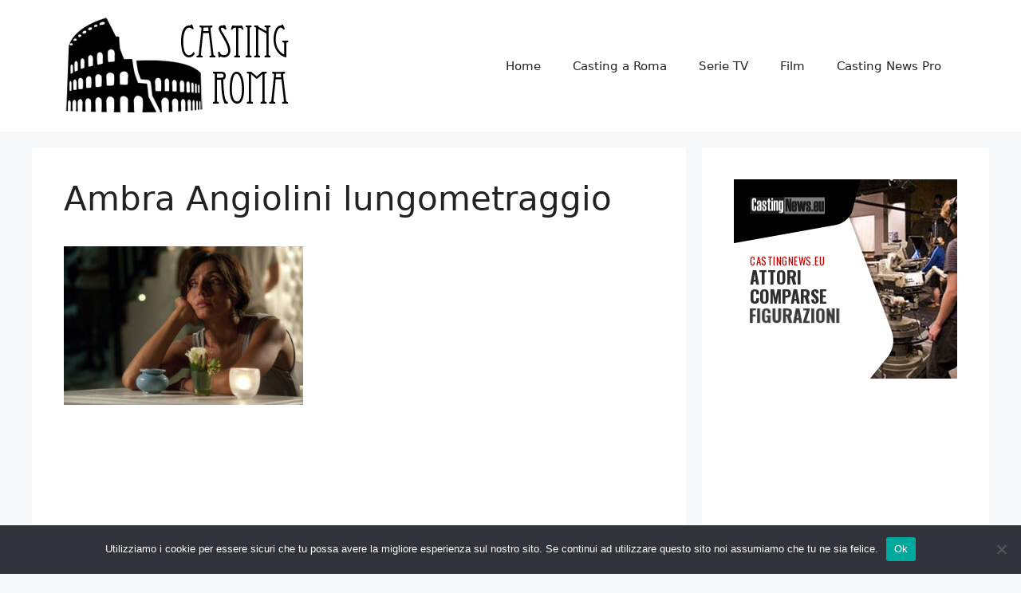

--- FILE ---
content_type: text/html
request_url: https://www.castingnews.eu/adv/300x250new/index.html
body_size: 15019
content:
<!DOCTYPE html>
<html><head data-gwd-animation-mode="proMode"><meta name="GCD" content="YTk3ODQ3ZWZhN2I4NzZmMzBkNTEwYjJlc114438ac775b389d57770aee7d6b33b"/>
  <meta charset="utf-8">
  <meta name="generator" content="Google Web Designer 1.4.2.0915">
  <meta name="template" content="Banner 2.2.4">
  <meta name="environment" content="gwd-doubleclick">
  <meta name="viewport" content="width=device-width, initial-scale=1.0">
  <style type="text/css" id="gwd-lightbox-style">.gwd-lightbox{overflow:hidden}</style><style data-exports-type="gwd-pagedeck" data-gwd-node="true" type="text/css">.gwd-pagedeck{position:relative}.gwd-pagedeck>.gwd-page.transparent{opacity:0}.gwd-pagedeck>.gwd-page{position:absolute;top:0;left:0;-webkit-transition-property:-webkit-transform,opacity;-moz-transition-property:transform,opacity;transition-property:transform,opacity}.gwd-pagedeck>.gwd-page.linear{transition-timing-function:linear}.gwd-pagedeck>.gwd-page.ease-in{transition-timing-function:ease-in}.gwd-pagedeck>.gwd-page.ease-out{transition-timing-function:ease-out}.gwd-pagedeck>.gwd-page.ease{transition-timing-function:ease}.gwd-pagedeck>.gwd-page.ease-in-out{transition-timing-function:ease-in-out}</style><style data-exports-type="gwd-doubleclick" data-gwd-node="true" type="text/css">div[is=gwd-page].fs,div[is=gwd-page].fs>div.gwd-page-content{width:100%;height:100%;border:none}</style><style data-exports-type="gwd-image" data-gwd-node="true" type="text/css">img[is=gwd-image].scaled-proportionally{background-repeat:no-repeat;background-position:center}</style><style data-exports-type="gwd-taparea" data-gwd-node="true" type="text/css">gwd-taparea{display:block;cursor:pointer;background-color:rgba(0,0,0,0);-webkit-user-select:none;-moz-user-select:none;-ms-user-select:none;user-select:none}</style><style data-exports-type="gwd-page" data-gwd-node="true" type="text/css">.gwd-inactive{visibility:hidden}</style>
  <style type="text/css">html,body{width:100%;height:100%;margin:0px}.gwd-page-container{position:relative;width:100%;height:100%}.gwd-page-content{-webkit-transform:matrix3d(1, 0, 0, 0, 0, 1, 0, 0, 0, 0, 1, 0, 0, 0, 0, 1);-moz-transform:matrix3d(1, 0, 0, 0, 0, 1, 0, 0, 0, 0, 1, 0, 0, 0, 0, 1);transform:matrix3d(1, 0, 0, 0, 0, 1, 0, 0, 0, 0, 1, 0, 0, 0, 0, 1);-webkit-perspective:1400px;-moz-perspective:1400px;perspective:1400px;-webkit-transform-style:preserve-3d;-moz-transform-style:preserve-3d;transform-style:preserve-3d;position:absolute;background-color:transparent}.gwd-page-wrapper{position:absolute;-webkit-transform:translateZ(0);-moz-transform:translateZ(0);transform:translateZ(0);background-color:#fff}.gwd-page-size{width:300px;height:600px}.gwd-div-1yrw{height:250px;background-image:none;background-color:#2569c2}.gwd-img-1osx{position:absolute;width:300px;height:177px;left:0px;top:-184px}.gwd-div-11r7{position:absolute;font-family:Oswald;font-size:39px;height:50px;width:300px;left:0px;top:-41px}.gwd-div-1kht{text-align:center;color:#333;font-size:25px;background-color:transparent}.gwd-div-129b{position:absolute;width:219px;height:25px;left:41px;top:-21px}.gwd-div-1hkn{text-align:center;font-family:'Open Sans';font-size:13px;color:#999;background-color:transparent}.gwd-div-145s{position:absolute;width:43px;height:25px;left:161px;top:73px;opacity:0}.gwd-div-1map{text-align:right;color:#2569c2;font-family:Oswald;font-size:15px;background-color:transparent}.gwd-div-6zs0{position:absolute;width:99px;font-family:Oswald;font-size:35px;color:#e73e3e;height:50px;left:195px;top:79px;opacity:0}.gwd-div-1917{text-align:center;background-color:transparent}.gwd-img-15ee{position:absolute;width:188px;height:84px;-webkit-transform-origin:0px 84px 0px;-moz-transform-origin:0px 84px 0px;transform-origin:0px 84px 0px;-webkit-transform-style:preserve-3d;-moz-transform-style:preserve-3d;transform-style:preserve-3d;left:-174px;top:65px;-webkit-transform:matrix3d(.82903757, -0.5591929, 0, 0, .5591929, .82903757, 0, 0, 0, 0, 1, 0, 0, 0, 0, 1);-moz-transform:matrix3d(.82903757, -0.5591929, 0, 0, .5591929, .82903757, 0, 0, 0, 0, 1, 0, 0, 0, 0, 1);transform:matrix3d(.82903757, -0.5591929, 0, 0, .5591929, .82903757, 0, 0, 0, 0, 1, 0, 0, 0, 0, 1)}.gwd-img-1y9k{position:absolute;width:180px;height:32px;left:-80px;top:197px;opacity:0}.gwd-taparea-1u6c{position:absolute;width:300px;left:0px;top:0px;height:250px}#page1.gwd-play-animation .gwd-gen-qk54gwdanimation{-webkit-animation:gwd-gen-qk54gwdanimation_gwd-keyframes 6.8s linear 0s infinite normal forwards;-moz-animation:gwd-gen-qk54gwdanimation_gwd-keyframes 6.8s linear 0s infinite normal forwards;animation:gwd-gen-qk54gwdanimation_gwd-keyframes 6.8s linear 0s infinite normal forwards}@-webkit-keyframes gwd-gen-cy8fgwdanimation_gwd-keyframes{0%{left:41px;top:-21px;-webkit-animation-timing-function:linear}55.88%{left:41px;top:-21px;-webkit-animation-timing-function:ease}66.18%{left:41px;top:4px;-webkit-animation-timing-function:linear}100%{left:41px;top:4px;-webkit-animation-timing-function:linear}}@-moz-keyframes gwd-gen-cy8fgwdanimation_gwd-keyframes{0%{left:41px;top:-21px;-moz-animation-timing-function:linear}55.88%{left:41px;top:-21px;-moz-animation-timing-function:ease}66.18%{left:41px;top:4px;-moz-animation-timing-function:linear}100%{left:41px;top:4px;-moz-animation-timing-function:linear}}@keyframes gwd-gen-cy8fgwdanimation_gwd-keyframes{0%{left:41px;top:-21px;animation-timing-function:linear}55.88%{left:41px;top:-21px;animation-timing-function:ease}66.18%{left:41px;top:4px;animation-timing-function:linear}100%{left:41px;top:4px;animation-timing-function:linear}}#page1.gwd-play-animation .gwd-gen-cy8fgwdanimation{-webkit-animation:gwd-gen-cy8fgwdanimation_gwd-keyframes 6.8s linear 0s infinite normal forwards;-moz-animation:gwd-gen-cy8fgwdanimation_gwd-keyframes 6.8s linear 0s infinite normal forwards;animation:gwd-gen-cy8fgwdanimation_gwd-keyframes 6.8s linear 0s infinite normal forwards}#page1.gwd-play-animation .gwd-gen-1vn2gwdanimation{-webkit-animation:gwd-gen-1vn2gwdanimation_gwd-keyframes 6.8s linear 0s infinite normal forwards;-moz-animation:gwd-gen-1vn2gwdanimation_gwd-keyframes 6.8s linear 0s infinite normal forwards;animation:gwd-gen-1vn2gwdanimation_gwd-keyframes 6.8s linear 0s infinite normal forwards}#page1.gwd-play-animation .gwd-gen-c7abgwdanimation{-webkit-animation:gwd-gen-c7abgwdanimation_gwd-keyframes 6.8s linear 0s infinite normal forwards;-moz-animation:gwd-gen-c7abgwdanimation_gwd-keyframes 6.8s linear 0s infinite normal forwards;animation:gwd-gen-c7abgwdanimation_gwd-keyframes 6.8s linear 0s infinite normal forwards}#page1.gwd-play-animation .gwd-gen-1qccgwdanimation{-webkit-animation:gwd-gen-1qccgwdanimation_gwd-keyframes 6.8s linear 0s infinite normal forwards;-moz-animation:gwd-gen-1qccgwdanimation_gwd-keyframes 6.8s linear 0s infinite normal forwards;animation:gwd-gen-1qccgwdanimation_gwd-keyframes 6.8s linear 0s infinite normal forwards}#page1.gwd-play-animation .gwd-gen-bsl3gwdanimation{-webkit-animation:gwd-gen-bsl3gwdanimation_gwd-keyframes 6.8s linear 0s infinite normal forwards;-moz-animation:gwd-gen-bsl3gwdanimation_gwd-keyframes 6.8s linear 0s infinite normal forwards;animation:gwd-gen-bsl3gwdanimation_gwd-keyframes 6.8s linear 0s infinite normal forwards}#page1.gwd-play-animation .gwd-gen-x8kegwdanimation{-webkit-animation:gwd-gen-x8kegwdanimation_gwd-keyframes 6.8s linear 0s infinite normal forwards;-moz-animation:gwd-gen-x8kegwdanimation_gwd-keyframes 6.8s linear 0s infinite normal forwards;animation:gwd-gen-x8kegwdanimation_gwd-keyframes 6.8s linear 0s infinite normal forwards}.gwd-div-1qkk{height:250px}@-webkit-keyframes gwd-gen-qk54gwdanimation_gwd-keyframes{0%{left:0px;top:-184px;-webkit-animation-timing-function:ease}13.24%{left:0px;top:0px;-webkit-animation-timing-function:linear}100%{left:0px;top:0px;-webkit-animation-timing-function:linear}}@-moz-keyframes gwd-gen-qk54gwdanimation_gwd-keyframes{0%{left:0px;top:-184px;-moz-animation-timing-function:ease}13.24%{left:0px;top:0px;-moz-animation-timing-function:linear}100%{left:0px;top:0px;-moz-animation-timing-function:linear}}@keyframes gwd-gen-qk54gwdanimation_gwd-keyframes{0%{left:0px;top:-184px;animation-timing-function:ease}13.24%{left:0px;top:0px;animation-timing-function:linear}100%{left:0px;top:0px;animation-timing-function:linear}}@-webkit-keyframes gwd-gen-c7abgwdanimation_gwd-keyframes{0%{left:0px;top:-41px;-webkit-animation-timing-function:linear}14.71%{left:0px;top:-41px;-webkit-animation-timing-function:ease}26.47%{left:0px;top:29px;-webkit-animation-timing-function:linear}100%{left:0px;top:29px;-webkit-animation-timing-function:linear}}@-moz-keyframes gwd-gen-c7abgwdanimation_gwd-keyframes{0%{left:0px;top:-41px;-moz-animation-timing-function:linear}14.71%{left:0px;top:-41px;-moz-animation-timing-function:ease}26.47%{left:0px;top:29px;-moz-animation-timing-function:linear}100%{left:0px;top:29px;-moz-animation-timing-function:linear}}@keyframes gwd-gen-c7abgwdanimation_gwd-keyframes{0%{left:0px;top:-41px;animation-timing-function:linear}14.71%{left:0px;top:-41px;animation-timing-function:ease}26.47%{left:0px;top:29px;animation-timing-function:linear}100%{left:0px;top:29px;animation-timing-function:linear}}@-webkit-keyframes gwd-gen-bsl3gwdanimation_gwd-keyframes{0%{left:161px;top:73px;opacity:0;-webkit-animation-timing-function:ease}48.53%{left:161px;top:73px;opacity:0;-webkit-animation-timing-function:ease}55.88%{left:161px;top:72px;opacity:1;-webkit-animation-timing-function:linear}100%{left:161px;top:72px;opacity:1;-webkit-animation-timing-function:linear}}@-moz-keyframes gwd-gen-bsl3gwdanimation_gwd-keyframes{0%{left:161px;top:73px;opacity:0;-moz-animation-timing-function:ease}48.53%{left:161px;top:73px;opacity:0;-moz-animation-timing-function:ease}55.88%{left:161px;top:72px;opacity:1;-moz-animation-timing-function:linear}100%{left:161px;top:72px;opacity:1;-moz-animation-timing-function:linear}}@keyframes gwd-gen-bsl3gwdanimation_gwd-keyframes{0%{left:161px;top:73px;opacity:0;animation-timing-function:ease}48.53%{left:161px;top:73px;opacity:0;animation-timing-function:ease}55.88%{left:161px;top:72px;opacity:1;animation-timing-function:linear}100%{left:161px;top:72px;opacity:1;animation-timing-function:linear}}@-webkit-keyframes gwd-gen-x8kegwdanimation_gwd-keyframes{0%{left:-174px;top:65px;-webkit-transform:matrix3d(.82903757, -0.5591929, 0, 0, .5591929, .82903757, 0, 0, 0, 0, 1, 0, 0, 0, 0, 1);-webkit-animation-timing-function:ease}26.47%{left:-174px;top:65px;-webkit-transform:matrix3d(.82903757, -0.5591929, 0, 0, .5591929, .82903757, 0, 0, 0, 0, 1, 0, 0, 0, 0, 1);-webkit-animation-timing-function:ease}48.53%{left:56px;top:85px;-webkit-transform:matrix3d(1, 0, 0, 0, 0, 1, 0, 0, 0, 0, 1, 0, 0, 0, 0, 1);-webkit-animation-timing-function:linear}100%{left:56px;top:85px;-webkit-transform:matrix3d(1, 0, 0, 0, 0, 1, 0, 0, 0, 0, 1, 0, 0, 0, 0, 1);-webkit-animation-timing-function:linear}}@-moz-keyframes gwd-gen-x8kegwdanimation_gwd-keyframes{0%{left:-174px;top:65px;-moz-transform:matrix3d(.82903757, -0.5591929, 0, 0, .5591929, .82903757, 0, 0, 0, 0, 1, 0, 0, 0, 0, 1);-moz-animation-timing-function:ease}26.47%{left:-174px;top:65px;-moz-transform:matrix3d(.82903757, -0.5591929, 0, 0, .5591929, .82903757, 0, 0, 0, 0, 1, 0, 0, 0, 0, 1);-moz-animation-timing-function:ease}48.53%{left:56px;top:85px;-moz-transform:matrix3d(1, 0, 0, 0, 0, 1, 0, 0, 0, 0, 1, 0, 0, 0, 0, 1);-moz-animation-timing-function:linear}100%{left:56px;top:85px;-moz-transform:matrix3d(1, 0, 0, 0, 0, 1, 0, 0, 0, 0, 1, 0, 0, 0, 0, 1);-moz-animation-timing-function:linear}}@keyframes gwd-gen-x8kegwdanimation_gwd-keyframes{0%{left:-174px;top:65px;transform:matrix3d(.82903757, -0.5591929, 0, 0, .5591929, .82903757, 0, 0, 0, 0, 1, 0, 0, 0, 0, 1);animation-timing-function:ease}26.47%{left:-174px;top:65px;transform:matrix3d(.82903757, -0.5591929, 0, 0, .5591929, .82903757, 0, 0, 0, 0, 1, 0, 0, 0, 0, 1);animation-timing-function:ease}48.53%{left:56px;top:85px;transform:matrix3d(1, 0, 0, 0, 0, 1, 0, 0, 0, 0, 1, 0, 0, 0, 0, 1);animation-timing-function:linear}100%{left:56px;top:85px;transform:matrix3d(1, 0, 0, 0, 0, 1, 0, 0, 0, 0, 1, 0, 0, 0, 0, 1);animation-timing-function:linear}}@-webkit-keyframes gwd-gen-1qccgwdanimation_gwd-keyframes{0%{left:-80px;top:197px;opacity:0;-webkit-animation-timing-function:ease}55.88%{left:-80px;top:197px;opacity:0;-webkit-animation-timing-function:ease}66.18%{left:59px;top:197px;opacity:1;-webkit-animation-timing-function:linear}100%{left:59px;top:197px;opacity:1;-webkit-animation-timing-function:linear}}@-moz-keyframes gwd-gen-1qccgwdanimation_gwd-keyframes{0%{left:-80px;top:197px;opacity:0;-moz-animation-timing-function:ease}55.88%{left:-80px;top:197px;opacity:0;-moz-animation-timing-function:ease}66.18%{left:59px;top:197px;opacity:1;-moz-animation-timing-function:linear}100%{left:59px;top:197px;opacity:1;-moz-animation-timing-function:linear}}@keyframes gwd-gen-1qccgwdanimation_gwd-keyframes{0%{left:-80px;top:197px;opacity:0;animation-timing-function:ease}55.88%{left:-80px;top:197px;opacity:0;animation-timing-function:ease}66.18%{left:59px;top:197px;opacity:1;animation-timing-function:linear}100%{left:59px;top:197px;opacity:1;animation-timing-function:linear}}.gwd-div-7cq5{position:absolute;left:100px;top:-7px;font-family:'Times New Roman';text-align:left;color:#000}.gwd-div-w1w9{position:absolute;left:204px;top:-7px;font-family:'Times New Roman';text-align:left;color:#000}.gwd-div-1iov{position:absolute;left:186px;top:-7px;font-family:'Times New Roman';text-align:left;color:#000}.gwd-div-hn82{position:absolute;left:150px;top:-7px;font-family:'Times New Roman';text-align:left;color:#000}.gwd-div-1mtl{position:absolute;left:495px;top:208px;font-family:'Times New Roman';text-align:left;color:#000}.gwd-div-1pgs{position:absolute;left:244px;top:112px;font-family:'Times New Roman';text-align:left;color:#000}@-webkit-keyframes gwd-gen-1vn2gwdanimation_gwd-keyframes{0%{left:195px;top:79px;opacity:0;-webkit-animation-timing-function:ease}48.53%{left:195px;top:79px;opacity:0;-webkit-animation-timing-function:ease}55.88%{left:195px;top:79px;opacity:1;-webkit-animation-timing-function:linear}100%{left:195px;top:79px;opacity:1;-webkit-animation-timing-function:linear}}@-moz-keyframes gwd-gen-1vn2gwdanimation_gwd-keyframes{0%{left:195px;top:79px;opacity:0;-moz-animation-timing-function:ease}48.53%{left:195px;top:79px;opacity:0;-moz-animation-timing-function:ease}55.88%{left:195px;top:79px;opacity:1;-moz-animation-timing-function:linear}100%{left:195px;top:79px;opacity:1;-moz-animation-timing-function:linear}}@keyframes gwd-gen-1vn2gwdanimation_gwd-keyframes{0%{left:195px;top:79px;opacity:0;animation-timing-function:ease}48.53%{left:195px;top:79px;opacity:0;animation-timing-function:ease}55.88%{left:195px;top:79px;opacity:1;animation-timing-function:linear}100%{left:195px;top:79px;opacity:1;animation-timing-function:linear}}</style>
  
  
  
  
  
  <link href="https://fonts.googleapis.com/css?family=Oswald|Open+Sans|Roboto+Condensed" rel="stylesheet" type="text/css">
  <script data-source="googbase_min.js" data-version="3" data-exports-type="googbase" type="text/javascript">+function(){(window.goog=window.goog||{}).inherits=function(a,d){function b(){}b.prototype=d.prototype;a.b=d.prototype;a.prototype=new b;a.prototype.constructor=a;a.a=function(a,b,f){for(var e=Array(arguments.length-2),c=2;c<arguments.length;c++)e[c-2]=arguments[c];return d.prototype[b].apply(a,e)}};}()
</script>
  <script data-source="gwd_webcomponents_min.js" data-version="4" data-exports-type="gwd_webcomponents" type="text/javascript">/**
 * @license
 * Copyright (c) 2014 The Polymer Project Authors. All rights reserved.
 * This code may only be used under the BSD style license found at http://polymer.github.io/LICENSE.txt
 * The complete set of authors may be found at http://polymer.github.io/AUTHORS.txt
 * The complete set of contributors may be found at http://polymer.github.io/CONTRIBUTORS.txt
 * Code distributed by Google as part of the polymer project is also
 * subject to an additional IP rights grant found at http://polymer.github.io/PATENTS.txt
 */
// @version 0.7.12
"undefined"==typeof WeakMap&&!function(){var e=Object.defineProperty,t=Date.now()%1e9,n=function(){this.name="__st"+(1e9*Math.random()>>>0)+(t++ +"__")};n.prototype={set:function(t,n){var o=t[this.name];return o&&o[0]===t?o[1]=n:e(t,this.name,{value:[t,n],writable:!0}),this},get:function(e){var t;return(t=e[this.name])&&t[0]===e?t[1]:void 0},"delete":function(e){var t=e[this.name];return t&&t[0]===e?(t[0]=t[1]=void 0,!0):!1},has:function(e){var t=e[this.name];return t?t[0]===e:!1}},window.WeakMap=n}(),function(e){function t(e){_.push(e),b||(b=!0,w(o))}function n(e){return window.ShadowDOMPolyfill&&window.ShadowDOMPolyfill.wrapIfNeeded(e)||e}function o(){b=!1;var e=_;_=[],e.sort(function(e,t){return e.uid_-t.uid_});var t=!1;e.forEach(function(e){var n=e.takeRecords();r(e),n.length&&(e.callback_(n,e),t=!0)}),t&&o()}function r(e){e.nodes_.forEach(function(t){var n=h.get(t);n&&n.forEach(function(t){t.observer===e&&t.removeTransientObservers()})})}function i(e,t){for(var n=e;n;n=n.parentNode){var o=h.get(n);if(o)for(var r=0;r<o.length;r++){var i=o[r],a=i.options;if(n===e||a.subtree){var d=t(a);d&&i.enqueue(d)}}}}function a(e){this.callback_=e,this.nodes_=[],this.records_=[],this.uid_=++E}function d(e,t){this.type=e,this.target=t,this.addedNodes=[],this.removedNodes=[],this.previousSibling=null,this.nextSibling=null,this.attributeName=null,this.attributeNamespace=null,this.oldValue=null}function s(e){var t=new d(e.type,e.target);return t.addedNodes=e.addedNodes.slice(),t.removedNodes=e.removedNodes.slice(),t.previousSibling=e.previousSibling,t.nextSibling=e.nextSibling,t.attributeName=e.attributeName,t.attributeNamespace=e.attributeNamespace,t.oldValue=e.oldValue,t}function u(e,t){return y=new d(e,t)}function c(e){return N?N:(N=s(y),N.oldValue=e,N)}function f(){y=N=void 0}function l(e){return e===N||e===y}function p(e,t){return e===t?e:N&&l(e)?N:null}function m(e,t,n){this.observer=e,this.target=t,this.options=n,this.transientObservedNodes=[]}var w,h=new WeakMap;if(/Trident|Edge/.test(navigator.userAgent))w=setTimeout;else if(window.setImmediate)w=window.setImmediate;else{var v=[],g=String(Math.random());window.addEventListener("message",function(e){if(e.data===g){var t=v;v=[],t.forEach(function(e){e()})}}),w=function(e){v.push(e),window.postMessage(g,"*")}}var b=!1,_=[],E=0;a.prototype={observe:function(e,t){if(e=n(e),!t.childList&&!t.attributes&&!t.characterData||t.attributeOldValue&&!t.attributes||t.attributeFilter&&t.attributeFilter.length&&!t.attributes||t.characterDataOldValue&&!t.characterData)throw new SyntaxError;var o=h.get(e);o||h.set(e,o=[]);for(var r,i=0;i<o.length;i++)if(o[i].observer===this){r=o[i],r.removeListeners(),r.options=t;break}r||(r=new m(this,e,t),o.push(r),this.nodes_.push(e)),r.addListeners()},disconnect:function(){this.nodes_.forEach(function(e){for(var t=h.get(e),n=0;n<t.length;n++){var o=t[n];if(o.observer===this){o.removeListeners(),t.splice(n,1);break}}},this),this.records_=[]},takeRecords:function(){var e=this.records_;return this.records_=[],e}};var y,N;m.prototype={enqueue:function(e){var n=this.observer.records_,o=n.length;if(n.length>0){var r=n[o-1],i=p(r,e);if(i)return void(n[o-1]=i)}else t(this.observer);n[o]=e},addListeners:function(){this.addListeners_(this.target)},addListeners_:function(e){var t=this.options;t.attributes&&e.addEventListener("DOMAttrModified",this,!0),t.characterData&&e.addEventListener("DOMCharacterDataModified",this,!0),t.childList&&e.addEventListener("DOMNodeInserted",this,!0),(t.childList||t.subtree)&&e.addEventListener("DOMNodeRemoved",this,!0)},removeListeners:function(){this.removeListeners_(this.target)},removeListeners_:function(e){var t=this.options;t.attributes&&e.removeEventListener("DOMAttrModified",this,!0),t.characterData&&e.removeEventListener("DOMCharacterDataModified",this,!0),t.childList&&e.removeEventListener("DOMNodeInserted",this,!0),(t.childList||t.subtree)&&e.removeEventListener("DOMNodeRemoved",this,!0)},addTransientObserver:function(e){if(e!==this.target){this.addListeners_(e),this.transientObservedNodes.push(e);var t=h.get(e);t||h.set(e,t=[]),t.push(this)}},removeTransientObservers:function(){var e=this.transientObservedNodes;this.transientObservedNodes=[],e.forEach(function(e){this.removeListeners_(e);for(var t=h.get(e),n=0;n<t.length;n++)if(t[n]===this){t.splice(n,1);break}},this)},handleEvent:function(e){switch(e.stopImmediatePropagation(),e.type){case"DOMAttrModified":var t=e.attrName,n=e.relatedNode.namespaceURI,o=e.target,r=new u("attributes",o);r.attributeName=t,r.attributeNamespace=n;var a=e.attrChange===MutationEvent.ADDITION?null:e.prevValue;i(o,function(e){return!e.attributes||e.attributeFilter&&e.attributeFilter.length&&-1===e.attributeFilter.indexOf(t)&&-1===e.attributeFilter.indexOf(n)?void 0:e.attributeOldValue?c(a):r});break;case"DOMCharacterDataModified":var o=e.target,r=u("characterData",o),a=e.prevValue;i(o,function(e){return e.characterData?e.characterDataOldValue?c(a):r:void 0});break;case"DOMNodeRemoved":this.addTransientObserver(e.target);case"DOMNodeInserted":var d,s,l=e.target;"DOMNodeInserted"===e.type?(d=[l],s=[]):(d=[],s=[l]);var p=l.previousSibling,m=l.nextSibling,r=u("childList",e.target.parentNode);r.addedNodes=d,r.removedNodes=s,r.previousSibling=p,r.nextSibling=m,i(e.relatedNode,function(e){return e.childList?r:void 0})}f()}},e.JsMutationObserver=a,e.MutationObserver||(e.MutationObserver=a)}(window),window.CustomElements=window.CustomElements||{flags:{}},function(e){var t=e.flags,n=[],o=function(e){n.push(e)},r=function(){n.forEach(function(t){t(e)})};e.addModule=o,e.initializeModules=r,e.hasNative=Boolean(document.registerElement),e.isIE=/Trident/.test(navigator.userAgent),e.useNative=!t.register&&e.hasNative&&!window.ShadowDOMPolyfill&&(!window.HTMLImports||window.HTMLImports.useNative)}(window.CustomElements),window.CustomElements.addModule(function(e){function t(e,t){n(e,function(e){return t(e)?!0:void o(e,t)}),o(e,t)}function n(e,t,o){var r=e.firstElementChild;if(!r)for(r=e.firstChild;r&&r.nodeType!==Node.ELEMENT_NODE;)r=r.nextSibling;for(;r;)t(r,o)!==!0&&n(r,t,o),r=r.nextElementSibling;return null}function o(e,n){for(var o=e.shadowRoot;o;)t(o,n),o=o.olderShadowRoot}function r(e,t){i(e,t,[])}function i(e,t,n){if(e=window.wrap(e),!(n.indexOf(e)>=0)){n.push(e);for(var o,r=e.querySelectorAll("link[rel="+a+"]"),d=0,s=r.length;s>d&&(o=r[d]);d++)o["import"]&&i(o["import"],t,n);t(e)}}var a=window.HTMLImports?window.HTMLImports.IMPORT_LINK_TYPE:"none";e.forDocumentTree=r,e.forSubtree=t}),window.CustomElements.addModule(function(e){function t(e,t){return n(e,t)||o(e,t)}function n(t,n){return e.upgrade(t,n)?!0:void(n&&a(t))}function o(e,t){b(e,function(e){return n(e,t)?!0:void 0})}function r(e){N.push(e),y||(y=!0,setTimeout(i))}function i(){y=!1;for(var e,t=N,n=0,o=t.length;o>n&&(e=t[n]);n++)e();N=[]}function a(e){E?r(function(){d(e)}):d(e)}function d(e){e.__upgraded__&&!e.__attached&&(e.__attached=!0,e.attachedCallback&&e.attachedCallback())}function s(e){u(e),b(e,function(e){u(e)})}function u(e){E?r(function(){c(e)}):c(e)}function c(e){e.__upgraded__&&e.__attached&&(e.__attached=!1,e.detachedCallback&&e.detachedCallback())}function f(e){for(var t=e,n=window.wrap(document);t;){if(t==n)return!0;t=t.parentNode||t.nodeType===Node.DOCUMENT_FRAGMENT_NODE&&t.host}}function l(e){if(e.shadowRoot&&!e.shadowRoot.__watched){g.dom&&console.log("watching shadow-root for: ",e.localName);for(var t=e.shadowRoot;t;)w(t),t=t.olderShadowRoot}}function p(e,n){if(g.dom){var o=n[0];if(o&&"childList"===o.type&&o.addedNodes&&o.addedNodes){for(var r=o.addedNodes[0];r&&r!==document&&!r.host;)r=r.parentNode;var i=r&&(r.URL||r._URL||r.host&&r.host.localName)||"";i=i.split("/?").shift().split("/").pop()}console.group("mutations (%d) [%s]",n.length,i||"")}var a=f(e);n.forEach(function(e){"childList"===e.type&&(M(e.addedNodes,function(e){e.localName&&t(e,a)}),M(e.removedNodes,function(e){e.localName&&s(e)}))}),g.dom&&console.groupEnd()}function m(e){for(e=window.wrap(e),e||(e=window.wrap(document));e.parentNode;)e=e.parentNode;var t=e.__observer;t&&(p(e,t.takeRecords()),i())}function w(e){if(!e.__observer){var t=new MutationObserver(p.bind(this,e));t.observe(e,{childList:!0,subtree:!0}),e.__observer=t}}function h(e){e=window.wrap(e),g.dom&&console.group("upgradeDocument: ",e.baseURI.split("/").pop());var n=e===window.wrap(document);t(e,n),w(e),g.dom&&console.groupEnd()}function v(e){_(e,h)}var g=e.flags,b=e.forSubtree,_=e.forDocumentTree,E=!window.MutationObserver||window.MutationObserver===window.JsMutationObserver;e.hasPolyfillMutations=E;var y=!1,N=[],M=Array.prototype.forEach.call.bind(Array.prototype.forEach),O=Element.prototype.createShadowRoot;O&&(Element.prototype.createShadowRoot=function(){var e=O.call(this);return window.CustomElements.watchShadow(this),e}),e.watchShadow=l,e.upgradeDocumentTree=v,e.upgradeDocument=h,e.upgradeSubtree=o,e.upgradeAll=t,e.attached=a,e.takeRecords=m}),window.CustomElements.addModule(function(e){function t(t,o){if(!t.__upgraded__&&t.nodeType===Node.ELEMENT_NODE){var r=t.getAttribute("is"),i=e.getRegisteredDefinition(t.localName)||e.getRegisteredDefinition(r);if(i&&(r&&i.tag==t.localName||!r&&!i["extends"]))return n(t,i,o)}}function n(t,n,r){return a.upgrade&&console.group("upgrade:",t.localName),n.is&&t.setAttribute("is",n.is),o(t,n),t.__upgraded__=!0,i(t),r&&e.attached(t),e.upgradeSubtree(t,r),a.upgrade&&console.groupEnd(),t}function o(e,t){Object.__proto__?e.__proto__=t.prototype:(r(e,t.prototype,t["native"]),e.__proto__=t.prototype)}function r(e,t,n){for(var o={},r=t;r!==n&&r!==HTMLElement.prototype;){for(var i,a=Object.getOwnPropertyNames(r),d=0;i=a[d];d++)o[i]||(Object.defineProperty(e,i,Object.getOwnPropertyDescriptor(r,i)),o[i]=1);r=Object.getPrototypeOf(r)}}function i(e){e.createdCallback&&e.createdCallback()}var a=e.flags;e.upgrade=t,e.upgradeWithDefinition=n,e.implementPrototype=o}),window.CustomElements.addModule(function(e){function t(t,o){var s=o||{};if(!t)throw new Error("document.registerElement: first argument `name` must not be empty");if(t.indexOf("-")<0)throw new Error("document.registerElement: first argument ('name') must contain a dash ('-'). Argument provided was '"+String(t)+"'.");if(r(t))throw new Error("Failed to execute 'registerElement' on 'Document': Registration failed for type '"+String(t)+"'. The type name is invalid.");if(u(t))throw new Error("DuplicateDefinitionError: a type with name '"+String(t)+"' is already registered");return s.prototype||(s.prototype=Object.create(HTMLElement.prototype)),s.__name=t.toLowerCase(),s.lifecycle=s.lifecycle||{},s.ancestry=i(s["extends"]),a(s),d(s),n(s.prototype),c(s.__name,s),s.ctor=f(s),s.ctor.prototype=s.prototype,s.prototype.constructor=s.ctor,e.ready&&v(document),s.ctor}function n(e){if(!e.setAttribute._polyfilled){var t=e.setAttribute;e.setAttribute=function(e,n){o.call(this,e,n,t)};var n=e.removeAttribute;e.removeAttribute=function(e){o.call(this,e,null,n)},e.setAttribute._polyfilled=!0}}function o(e,t,n){e=e.toLowerCase();var o=this.getAttribute(e);n.apply(this,arguments);var r=this.getAttribute(e);this.attributeChangedCallback&&r!==o&&this.attributeChangedCallback(e,o,r)}function r(e){for(var t=0;t<y.length;t++)if(e===y[t])return!0}function i(e){var t=u(e);return t?i(t["extends"]).concat([t]):[]}function a(e){for(var t,n=e["extends"],o=0;t=e.ancestry[o];o++)n=t.is&&t.tag;e.tag=n||e.__name,n&&(e.is=e.__name)}function d(e){if(!Object.__proto__){var t=HTMLElement.prototype;if(e.is){var n=document.createElement(e.tag);t=Object.getPrototypeOf(n)}for(var o,r=e.prototype,i=!1;r;)r==t&&(i=!0),o=Object.getPrototypeOf(r),o&&(r.__proto__=o),r=o;i||console.warn(e.tag+" prototype not found in prototype chain for "+e.is),e["native"]=t}}function s(e){return b(O(e.tag),e)}function u(e){return e?N[e.toLowerCase()]:void 0}function c(e,t){N[e]=t}function f(e){return function(){return s(e)}}function l(e,t,n){return e===M?p(t,n):D(e,t)}function p(e,t){e&&(e=e.toLowerCase()),t&&(t=t.toLowerCase());var n=u(t||e);if(n){if(e==n.tag&&t==n.is)return new n.ctor;if(!t&&!n.is)return new n.ctor}var o;return t?(o=p(e),o.setAttribute("is",t),o):(o=O(e),e.indexOf("-")>=0&&_(o,HTMLElement),o)}function m(e,t){var n=e[t];e[t]=function(){var e=n.apply(this,arguments);return g(e),e}}var w,h=e.isIE,v=e.upgradeDocumentTree,g=e.upgradeAll,b=e.upgradeWithDefinition,_=e.implementPrototype,E=e.useNative,y=["annotation-xml","color-profile","font-face","font-face-src","font-face-uri","font-face-format","font-face-name","missing-glyph"],N={},M="http://www.w3.org/1999/xhtml",O=document.createElement.bind(document),D=document.createElementNS.bind(document);w=Object.__proto__||E?function(e,t){return e instanceof t}:function(e,t){if(e instanceof t)return!0;for(var n=e;n;){if(n===t.prototype)return!0;n=n.__proto__}return!1},m(Node.prototype,"cloneNode"),m(document,"importNode"),h&&!function(){var e=document.importNode;document.importNode=function(){var t=e.apply(document,arguments);if(t.nodeType==t.DOCUMENT_FRAGMENT_NODE){var n=document.createDocumentFragment();return n.appendChild(t),n}return t}}(),document.registerElement=t,document.createElement=p,document.createElementNS=l,e.registry=N,e["instanceof"]=w,e.reservedTagList=y,e.getRegisteredDefinition=u,document.register=document.registerElement}),function(e){function t(){a(window.wrap(document)),window.CustomElements.ready=!0;var e=window.requestAnimationFrame||function(e){setTimeout(e,16)};e(function(){setTimeout(function(){window.CustomElements.readyTime=Date.now(),window.HTMLImports&&(window.CustomElements.elapsed=window.CustomElements.readyTime-window.HTMLImports.readyTime),document.dispatchEvent(new CustomEvent("WebComponentsReady",{bubbles:!0}))})})}var n=e.useNative,o=e.initializeModules,r=e.isIE;if(n){var i=function(){};e.watchShadow=i,e.upgrade=i,e.upgradeAll=i,e.upgradeDocumentTree=i,e.upgradeSubtree=i,e.takeRecords=i,e["instanceof"]=function(e,t){return e instanceof t}}else o();var a=e.upgradeDocumentTree,d=e.upgradeDocument;if(window.wrap||(window.ShadowDOMPolyfill?(window.wrap=window.ShadowDOMPolyfill.wrapIfNeeded,window.unwrap=window.ShadowDOMPolyfill.unwrapIfNeeded):window.wrap=window.unwrap=function(e){return e}),window.HTMLImports&&(window.HTMLImports.__importsParsingHook=function(e){e["import"]&&d(wrap(e["import"]))}),r&&"function"!=typeof window.CustomEvent&&(window.CustomEvent=function(e,t){t=t||{};var n=document.createEvent("CustomEvent");return n.initCustomEvent(e,Boolean(t.bubbles),Boolean(t.cancelable),t.detail),n.preventDefault=function(){Object.defineProperty(this,"defaultPrevented",{get:function(){return!0}})},n},window.CustomEvent.prototype=window.Event.prototype),"complete"===document.readyState||e.flags.eager)t();else if("interactive"!==document.readyState||window.attachEvent||window.HTMLImports&&!window.HTMLImports.ready){var s=window.HTMLImports&&!window.HTMLImports.ready?"HTMLImportsLoaded":"DOMContentLoaded";window.addEventListener(s,t)}else t()}(window.CustomElements);
"undefined"==typeof window.CustomEvent&&(window.CustomEvent=function(c,a){a=a||{};var b=document.createEvent("CustomEvent");b.initCustomEvent(c,Boolean(a.bubbles),Boolean(a.cancelable),a.detail);return b},window.CustomEvent.prototype=window.Event.prototype);"undefined"==typeof document.register&&(document.register=function(){return document.registerElement.apply(document,arguments)});

</script>
  <script data-source="gwdpage_min.js" data-version="8" data-exports-type="gwd-page" type="text/javascript">-function(){"use strict";var b;var c=function(a){setTimeout(a,0)};var d=function(a,h){var e;e=document.createEvent("Event");e.initEvent(a,!0,!0);h.dispatchEvent(e)};var f=function(){};goog.inherits(f,HTMLDivElement);b=f.prototype;b.createdCallback=function(){this.h=this.i.bind(this);this.a=[];this.g=this.b=this.f=!1;var a=parseInt(this.getAttribute("data-gwd-width"),10)||this.clientWidth;this.j=(parseInt(this.getAttribute("data-gwd-height"),10)||this.clientHeight)>=a;this.c=!1};
b.attachedCallback=function(){this.addEventListener("ready",this.h,!1);c(function(){this.a=Array.prototype.slice.call(this.querySelectorAll("*")).filter(function(a){return"function"!=typeof a.gwdLoad||"function"!=typeof a.gwdIsLoaded||a.gwdIsLoaded()?!1:!0},this);this.g=!0;0<this.a.length?(this.style.visibility="hidden",this.f=!1):g(this);this.b=!0;d("attached",this)}.bind(this))};
b.detachedCallback=function(){this.removeEventListener("ready",this.h,!1);this.classList.remove("gwd-play-animation");d("detached",this)};b.gwdActivate=function(){this.classList.remove("gwd-inactive");Array.prototype.slice.call(this.querySelectorAll("*")).forEach(function(a){"function"==typeof a.gwdActivate&&"function"==typeof a.gwdIsActive&&0==a.gwdIsActive()&&a.gwdActivate()});this.c=!0;this.b?this.b=!1:d("attached",this);d("pageactivated",this)};
b.gwdDeactivate=function(){this.classList.add("gwd-inactive");this.classList.remove("gwd-play-animation");Array.prototype.slice.call(this.querySelectorAll("*")).forEach(function(a){"function"==typeof a.gwdDeactivate&&"function"==typeof a.gwdIsActive&&1==a.gwdIsActive()&&a.gwdDeactivate()});this.c=!1;d("pagedeactivated",this);d("detached",this)};b.gwdIsActive=function(){return this.c};b.gwdIsLoaded=function(){return this.g&&0==this.a.length};
b.gwdLoad=function(){if(this.gwdIsLoaded())g(this);else for(var a=this.a.length-1;0<=a;a--)this.a[a].gwdLoad()};b.i=function(a){a=this.a.indexOf(a.target);0<=a&&(this.a.splice(a,1),0==this.a.length&&g(this))};var g=function(a){a.style.visibility="";a.f||(d("ready",a),d("pageload",a));a.f=!0};f.prototype.gwdPresent=function(){d("pagepresenting",this);this.classList.add("gwd-play-animation")};f.prototype.isPortrait=function(){return this.j};f.prototype.attributeChangedCallback=null;
document.registerElement("gwd-page",{prototype:f.prototype,"extends":"div"});}()
</script>
  <script data-source="gwdpagedeck_min.js" data-version="8" data-exports-type="gwd-pagedeck" type="text/javascript">-function(){"use strict";var g;var l=["-ms-","-moz-","-webkit-",""],m=function(a,c){for(var b,d,e=0;e<l.length;++e)b=l[e]+"transition-duration",d=""+c,a.style.setProperty(b,d)};function n(a,c,b,d,e,h,f){this.j=a;this.f=c;this.w=b;a=d||"none";this.l=e="none"===a?0:e||1E3;this.g=h||"linear";this.i=[];if(e){h=f||"top";if(f=this.j){f.classList.add("gwd-page");f.classList.add("center");f="center";if("push"==a)switch(h){case "top":f="top";break;case "bottom":f="bottom";break;case "left":f="left";break;case "right":f="right"}this.i.push(f);"fade"==a&&this.i.push("transparent")}f=this.f;e="center";if("none"!=a&&"fade"!=a)switch(h){case "top":e="bottom";break;case "bottom":e="top";
break;case "left":e="right";break;case "right":e="left"}f.classList.add(e);f.classList.add("gwd-page");"fade"==a&&f.classList.add("transparent")}}n.prototype.start=function(){if(this.l){var a=this.j,c=this.f;p(c,this.J.bind(this));a&&(m(a,this.l+"ms"),a.classList.add(this.g));m(c,this.l+"ms");c.classList.add(this.g);c.setAttribute("gwd-reflow",c.offsetWidth);if(a)for(var b=0;b<this.i.length;++b)a.classList.add(this.i[b]);q(c)}else this.w()};
var r=function(a,c,b,d){b="transform: matrix3d(1,0,0,0,0,1,0,0,0,0,1,0,"+b+","+d+",0,1);";return a+"."+c+"{-webkit-"+b+"-moz-"+b+"-ms-"+b+b+"}"},t="center top bottom left right transparent".split(" "),q=function(a){t.forEach(function(c){a.classList.remove(c)})},p=function(a,c){var b=function(){a.removeEventListener("webkitTransitionEnd",b);a.removeEventListener("transitionend",b);c()};a.addEventListener("webkitTransitionEnd",b);a.addEventListener("transitionend",b)};
n.prototype.J=function(){var a=this.j;a&&(q(a),m(a,0),a.classList.remove(this.g));m(this.f,0);this.f.classList.remove(this.g);this.w()};var u=function(a,c,b){var d;b?(d=document.createEvent("CustomEvent"),d.initCustomEvent(a,!0,!0,b)):(d=document.createEvent("Event"),d.initEvent(a,!0,!0));c.dispatchEvent(d)},w=function(a,c){var b=function(d){a.removeEventListener("attached",b);c(d)};a.addEventListener("attached",b)};var x=function(){};goog.inherits(x,HTMLDivElement);
x.prototype.createdCallback=function(){window.addEventListener("WebComponentsReady",this.I.bind(this),!1);this.u=this.h.bind(this,"shake");this.v=this.h.bind(this,"tilt");this.s=this.h.bind(this,"rotatetoportrait");this.o=this.h.bind(this,"rotatetolandscape");this.a=[];this.A=this.H.bind(this);this.D=this.F.bind(this);this.c=this.B=null;this.b=-1;this.m=!1;this.classList.add("gwd-pagedeck");Object.defineProperty(this,"currentIndex",{enumerable:!0,get:this.G.bind(this)})};
x.prototype.I=function(){this.a=Array.prototype.slice.call(this.querySelectorAll("div[is=gwd-page]"));this.a.forEach(function(a){a.classList.add("gwd-page")});for(u("beforepagesdetached",this,{pages:this.a.slice()});this.firstChild;)this.removeChild(this.firstChild);-1==this.b&&void 0!==this.C&&this.goToPage(this.C)};
x.prototype.attachedCallback=function(){if(!this.B){var a,c=this.id;a=this.offsetWidth;var b=this.offsetHeight,c=(c&&"#")+c+".gwd-pagedeck > .gwd-page";a=r(c,"center",0,0)+r(c,"top",0,b)+r(c,"bottom",0,-b)+r(c,"left",a,0)+r(c,"right",-a,0);b=document.createElement("style");void 0!==b.cssText?b.cssText=a:b.innerHTML=a;document.head.appendChild(b);this.B=b}this.addEventListener("pageload",this.A,!1);document.body.addEventListener("shake",this.u,!0);document.body.addEventListener("tilt",this.v,!0);document.body.addEventListener("rotatetoportrait",
this.s,!0);document.body.addEventListener("rotatetolandscape",this.o,!0)};x.prototype.detachedCallback=function(){this.removeEventListener("pageload",this.A,!1);document.body.removeEventListener("shake",this.u,!0);document.body.removeEventListener("tilt",this.v,!0);document.body.removeEventListener("rotatetoportrait",this.s,!0);document.body.removeEventListener("rotatetolandscape",this.o,!0)};
var z=function(a,c,b,d,e,h){if(!(a.b==c||0>c||c>a.a.length-1||a.c)){var f=a.a[a.b],k=a.a[c];a.b=c;a.c=new n(f,k,a.D,b,d,e,h);var v=k.gwdLoad&&!k.gwdIsLoaded();a.m=v;w(k,function(){k.gwdActivate();v?k.gwdLoad():y(this)}.bind(a));a.appendChild(k)}};x.prototype.H=function(a){this.m&&a.target.parentNode==this&&(y(this),this.m=!1)};var y=function(a){u("pagetransitionstart",a);a.c.start()};g=x.prototype;
g.F=function(){if(this.c){var a=this.c.j,c=this.c.f;this.c=null;u("pagetransitionend",this,{outgoingPage:a?a:null,incomingPage:c});a&&a.gwdDeactivate();c.gwdPresent()}};g.findPageIndexByAttributeValue=function(a,c){for(var b=this.a.length,d,e=0;e<b;e++)if(d=this.a[e],"boolean"==typeof c){if(d.hasAttribute(a))return e}else if(d.getAttribute(a)==c)return e;return-1};g.goToNextPage=function(a,c,b,d,e){var h=this.b,f=h+1;f>=this.a.length&&(f=a?0:h);z(this,f,c,b,d,e)};
g.goToPreviousPage=function(a,c,b,d,e){var h=this.b,f=this.a.length,k=h-1;0>k&&(k=a?f-1:h);z(this,k,c,b,d,e)};g.goToPage=function(a,c,b,d,e){this.a.length?(a="number"==typeof a?a:this.findPageIndexByAttributeValue("id",a),0<=a&&z(this,a,c,b,d,e)):this.C=a};g.G=function(){return 0<=this.b?this.b:void 0};g.getPages=function(){return this.a};g.getPage=function(a){if("number"!=typeof a){if(!a)return null;a=this.findPageIndexByAttributeValue("id",a)}return 0>a||a>this.a.length-1?null:this.a[a]};
g.getDefaultPage=function(){var a=this.getAttribute("default-page");return a?this.getPage(this.findPageIndexByAttributeValue("id",a)):this.getPage(0)};g.getOrientationSpecificPage=function(a,c){var b=this.getPage(c),d=b.getAttribute("alt-orientation-page");if(!d)return b;var e=b.isPortrait(),h=1==a,d=this.getPage(d);return h==e?b:d};g.h=function(a,c){if(c.target==document.body){var b=this.getPage(this.b);u(a,b,c.detail)}};
g.getElementById=function(a){for(var c=this.a.length,b=0;b<c;b++){var d=this.a[b].querySelector("#"+a);if(d)return d}return null};g.getElementsBySelector=function(a){for(var c=this.a.length,b=[],d=0;d<c;d++){var e=this.a[d].querySelectorAll(a);e&&(b=b.concat(Array.prototype.slice.call(e)))}return b};g.attributeChangedCallback=null;document.registerElement("gwd-pagedeck",{prototype:x.prototype,"extends":"div"});}()
</script>
  <script data-source="https://s0.2mdn.net/ads/studio/Enabler.js" data-exports-type="gwd-doubleclick" type="text/javascript" src="https://s0.2mdn.net/ads/studio/Enabler.js"></script>
  <script data-source="gwddoubleclick_min.js" data-version="9" data-exports-type="gwd-doubleclick" type="text/javascript">-function(){"use strict";var f;var h=function(a,b){if(a.contains&&1==b.nodeType)return a==b||a.contains(b);if("undefined"!=typeof a.compareDocumentPosition)return a==b||Boolean(a.compareDocumentPosition(b)&16);for(;b&&a!=b;)b=b.parentNode;return b==a},k=function(a){return"gwd-page"==a.tagName.toLowerCase()||"gwd-page"==a.getAttribute("is")},l=function(a){if(k(a))return a;for(;a&&9!=a.nodeType;)if((a=a.parentElement)&&k(a))return a;return null};var m=function(a,b,d){var c;d?(c=document.createEvent("CustomEvent"),c.initCustomEvent(a,!0,!0,d)):(c=document.createEvent("Event"),c.initEvent(a,!0,!0));b.dispatchEvent(c);return c};function n(){this.i={}}n.prototype.add=function(a,b){var d="string"==typeof a?a:a.getString();this.i[d]||(this.i[d]=[]);this.i[d].push(b)};var p=function(a){var b=[],d="object"==typeof gwd&&"GwdId"in gwd,c;for(c in a.i)b.push(d?new gwd.GwdId(c):c);return b},q=function(a,b){return b?a.i["string"==typeof b?b:b.getString()]||[]:[]};function r(a,b){this.c=a;this.N=b;this.A=this.F.bind(this)}r.prototype.observe=function(a){if(a.nodeType==Node.ELEMENT_NODE)for(var b=p(this.c),d=0;d<b.length;d++){var c=t(b[d]);if(c&&h(a,c)){var e=q(this.c,b[d]);e&&e.forEach(function(a){c.addEventListener(a.event,this.A,!1)}.bind(this))}}};var u=function(a,b){if(b.nodeType==Node.ELEMENT_NODE)for(var d=p(a.c),c=0;c<d.length;c++){var e=t(d[c]);if(e&&h(b,e)){var g=q(a.c,d[c]);g&&g.forEach(function(a){e.removeEventListener(a.event,this.A,!1)}.bind(a))}}};
r.prototype.F=function(a){this.N(a)};var t=function(a){return"string"==typeof a?document.getElementById(a):a.getElement(document)};document.registerElement("gwd-metric-event");document.registerElement("gwd-metric-configuration");document.registerElement("gwd-exit");document.registerElement("gwd-timer");var v=function(){};goog.inherits(v,HTMLElement);f=v.prototype;
f.createdCallback=function(){this.I=this.T.bind(this);this.C=this.V.bind(this);this.J=this.U.bind(this);this.o=this.S.bind(this);this.m=this.R.bind(this);this.s=m.bind(null,"expandfinish",this);this.l=m.bind(null,"collapsefinish",this);this.A=this.F.bind(this);this.L=this.W.bind(this);this.M=this.X.bind(this);this.v=this.w=!1;this.G=[];this.u=!1;this.ba=this.hasAttribute("fullscreen");this.j=null;this.f=!1;this.B=window.innerHeight>=window.innerWidth?1:2;this.b=null};
f.attachedCallback=function(){Enabler.addEventListener(studio.events.StudioEvent.EXPAND_START,this.o);Enabler.addEventListener(studio.events.StudioEvent.COLLAPSE_START,this.m);Enabler.addEventListener(studio.events.StudioEvent.FULLSCREEN_EXPAND_START,this.o);Enabler.addEventListener(studio.events.StudioEvent.FULLSCREEN_COLLAPSE_START,this.m);Enabler.addEventListener(studio.events.StudioEvent.EXPAND_FINISH,this.s);Enabler.addEventListener(studio.events.StudioEvent.COLLAPSE_FINISH,this.l);Enabler.addEventListener(studio.events.StudioEvent.FULLSCREEN_EXPAND_FINISH,
this.s);Enabler.addEventListener(studio.events.StudioEvent.FULLSCREEN_COLLAPSE_FINISH,this.l);this.a=this.querySelector("[is=gwd-pagedeck]");this.a.addEventListener("pagetransitionend",this.L,!1);this.b=document.getElementById(this.getAttribute("data-provider"));var a=this.querySelector("gwd-metric-configuration"),b=new n;if(a)for(var a=Array.prototype.slice.call(a.getElementsByTagName("gwd-metric-event")),d=0;d<a.length;d++){var c=a[d],e=c.getAttribute("source");if(e){var g=c.getAttribute("exit"),
c={event:c.getAttribute("event"),Y:c.getAttribute("metric")||g,O:c.hasAttribute("cumulative"),exit:g};b.add(w(e),c)}}this.c=b;this.K=new r(this.c,this.A);window.addEventListener("resize",this.M,!1)};
f.detachedCallback=function(){Enabler.removeEventListener(studio.events.StudioEvent.INIT,this.I);Enabler.removeEventListener(studio.events.StudioEvent.VISIBLE,this.C);Enabler.removeEventListener(studio.events.StudioEvent.PAGE_LOADED,this.J);Enabler.removeEventListener(studio.events.StudioEvent.EXPAND_START,this.o);Enabler.removeEventListener(studio.events.StudioEvent.COLLAPSE_START,this.m);Enabler.removeEventListener(studio.events.StudioEvent.FULLSCREEN_EXPAND_START,this.o);Enabler.removeEventListener(studio.events.StudioEvent.FULLSCREEN_COLLAPSE_START,
this.m);Enabler.removeEventListener(studio.events.StudioEvent.EXPAND_FINISH,this.s);Enabler.removeEventListener(studio.events.StudioEvent.COLLAPSE_FINISH,this.l);Enabler.removeEventListener(studio.events.StudioEvent.FULLSCREEN_EXPAND_FINISH,this.s);Enabler.removeEventListener(studio.events.StudioEvent.FULLSCREEN_COLLAPSE_FINISH,this.l);this.a.removeEventListener("pagetransitionend",this.L,!1);window.removeEventListener("resize",this.M,!1)};
f.initAd=function(){this.u=!1;var a=this.I;Enabler.removeEventListener(studio.events.StudioEvent.INIT,a);Enabler.addEventListener(studio.events.StudioEvent.INIT,a);Enabler.isInitialized()&&a()};f.exit=function(a,b,d,c){Enabler.exit(a,b);("undefined"==typeof c||c)&&x(this);d&&this.goToPage()};f.exitOverride=function(a,b,d,c){Enabler.exitOverride(a,b);("undefined"==typeof c||c)&&x(this);d&&this.goToPage()};f.incrementCounter=function(a,b){Enabler.counter(a,b)};f.startTimer=function(a){Enabler.startTimer(a)};
f.stopTimer=function(a){Enabler.stopTimer(a)};f.reportManualClose=function(){Enabler.reportManualClose()};f.F=function(a){var b=a.target,d=w(b),c=d+": "+a.type,e;a:{e=q(this.c,d);for(var g=0;g<e.length;g++)if(e[g].event==a.type){e=e[g];break a}e=void 0}e.exit&&a.detail&&a.detail.url?(Enabler.exitOverride(d+": "+e.exit,a.detail.url),a.detail.handled=!0,a.detail.collapse&&this.goToPage()):(a=l(b))&&a.gwdIsActive()&&this.incrementCounter(e.Y||c,e.O)};
f.T=function(){if(this.hasAttribute("polite-load")){var a=this.J;Enabler.isPageLoaded()?a():Enabler.addEventListener(studio.events.StudioEvent.PAGE_LOADED,a)}else y(this.C)};var y=function(a){Enabler.isVisible()?a():Enabler.addEventListener(studio.events.StudioEvent.VISIBLE,a)};
v.prototype.V=function(a){if(this.u)this.b&&z(this);else{var b;a&&(b=a.detail);a=this.aa.bind(this,b);if(this.b)if(this.b){b=this.b.getData();var d=this.Z.bind(this,a);b?d():a();this.b.addEventListener("ready",d)}else a();else a()}};v.prototype.U=function(){y(this.C)};v.prototype.Z=function(a){z(this);a()};var z=function(a){var b=document.getElementsByTagName("gwd-data-binder");if(0<b.length){var b=b[0],d=a.b.getData(),c=a.a.getElementsBySelector("*"),c=c.concat(a.a.getPages());b.bindData(d,c)}};
v.prototype.aa=function(a){this.u||(this.u=!0,m("adinitialized",this,a),this.goToPage())};
v.prototype.goToPage=function(a,b,d,c,e){var g=this.a.getPage(this.a.currentIndex);if(a=a?this.a.getPage(a):this.a.getDefaultPage())this.g=a.id,b&&(this.h={transition:b,duration:d,P:c,direction:e}),g&&a&&!this.w&&!g.hasAttribute("expanded")&&a.hasAttribute("expanded")?A(this):g&&a&&!this.v&&g.hasAttribute("expanded")&&!a.hasAttribute("expanded")?this.f?Enabler.requestFullscreenCollapse():Enabler.requestCollapse():(this.v=this.w=!1,this.D())};
var A=function(a){if(a.ba&&!1!==a.j)if(a.j)a.f=!0,Enabler.requestFullscreenExpand();else{var b=function(a){(this.j=!!a.supported)&&m("fullscreensupport",this);A(this);Enabler.removeEventListener(studio.events.StudioEvent.FULLSCREEN_SUPPORT,b)}.bind(a);Enabler.addEventListener(studio.events.StudioEvent.FULLSCREEN_SUPPORT,b);Enabler.queryFullscreenSupport()}else Enabler.requestExpand()};f=v.prototype;
f.S=function(){m("expandstart",this);this.w=!0;this.f?Enabler.finishFullscreenExpand():Enabler.finishExpand();setTimeout(this.D.bind(this),30)};f.R=function(){m("collapsestart",this);this.v=!0;this.f?(Enabler.finishFullscreenCollapse(),this.f=!1):Enabler.finishCollapse();this.g||(this.reportManualClose(),this.g=this.a.getDefaultPage().id);setTimeout(this.D.bind(this),30)};
f.X=function(){if(!this.g){var a=window.innerHeight>=window.innerWidth?1:2;this.B!=a&&(this.B=a,(a=this.a.getPage(this.a.currentIndex))&&this.goToPage(a.id))}};f.D=function(){if(this.g){this.B=window.innerHeight>=window.innerWidth?1:2;var a=this.a.getOrientationSpecificPage(this.B,this.g);this.h?this.a.goToPage(a.id,this.h.transition,this.h.duration,this.h.P,this.h.direction):this.a.goToPage(a.id);this.f&&a.classList.add("fs")}this.h=this.g=void 0};
f.W=function(a){this.v=this.w=!1;if(a.target==this.a){var b=a.detail;a=b.outgoingPage;b=b.incomingPage;if(a&&(u(this.K,a),(a=a.querySelectorAll("video"))&&0<a.length))for(this.H=[];this.G.length;)studio.video.Reporter.detach(this.G.shift());this.K.observe(b);if((a=b.querySelectorAll("video"))&&0<a.length){var b=studio.video&&studio.video.Reporter,d=this.$.bind(this);this.H=Array.prototype.slice.call(a);b?d():Enabler.loadModule(studio.module.ModuleId.VIDEO,d)}}};
f.$=function(){for(var a,b;this.H.length;)if(b=this.H.shift(),a=w(b))studio.video.Reporter.attach(a,b,b.autoplay),this.G.push(a)};var w=function(a){return"object"==typeof gwd&&"GwdId"in gwd?(new gwd.GwdId(a)).getString():"string"==typeof a?a:a.id},x=function(a){Array.prototype.slice.call(a.a.querySelectorAll("video, gwd-youtube, audio")).forEach(function(a){a.pause()})};v.prototype.attributeChangedCallback=null;document.registerElement("gwd-doubleclick",{prototype:v.prototype});}()
</script>
  <script data-source="gwdimage_min.js" data-version="6" data-exports-type="gwd-image" type="text/javascript">-function(){"use strict";var c=function(a){return"gwd-page"==a.tagName.toLowerCase()||"gwd-page"==a.getAttribute("is")},e=function(a){if(c(a))return a;for(;a&&9!=a.nodeType;)if((a=a.parentElement)&&c(a))return a;return null};var f=function(a,b){var d;d=document.createEvent("Event");d.initEvent(a,!0,!0);b.dispatchEvent(d)};var g=function(){};goog.inherits(g,HTMLImageElement);g.prototype.createdCallback=function(){this.b=this.c.bind(this);this.a=0;var a=this.getAttribute("src");a&&(this.setAttribute("source",a),this.removeAttribute("src"));this.addEventListener("load",this.b,!1);this.addEventListener("error",this.b,!1)};
g.prototype.attachedCallback=function(){if("function"==typeof this.gwdLoad&&"function"==typeof this.gwdIsLoaded&&!this.gwdIsLoaded()){var a=e(this),b=a&&"function"==typeof a.gwdIsLoaded;(!a||b&&a.gwdIsLoaded())&&this.gwdLoad()}};g.prototype.gwdIsLoaded=function(){return 2==this.a||3==this.a};g.prototype.gwdLoad=function(){var a=this.getAttribute("source");a?(this.a=1,this.setAttribute("src",a)):f("load",this)};g.prototype.c=function(a){this.a=a&&"error"==a.type?3:2;h(this);f("ready",this)};
var h=function(a){if(2==a.a){var b=a.getAttribute("source"),d=a.getAttribute("scaling")||"stretch";b&&("stretch"!=d?(a.classList.add("scaled-proportionally"),a.style.backgroundImage="url("+JSON.stringify(b)+")",a.style.backgroundSize="none"!=d?d:"auto","[data-uri]"!=a.getAttribute("src")&&a.setAttribute("src","[data-uri]")):(a.classList.remove("scaled-proportionally"),
a.style.backgroundImage="",b!=a.getAttribute("src")&&a.setAttribute("src",b)))}};g.prototype.attributeChangedCallback=function(a){"source"==a&&0!==this.a&&this.gwdLoad();"scaling"==a&&h(this)};document.registerElement("gwd-image",{prototype:g.prototype,"extends":"img"});}()
</script>
  <script data-source="gwdtaparea_min.js" data-version="3" data-exports-type="gwd-taparea" type="text/javascript">-function(){"use strict";var b;var c=[],e=function(a){a=c.indexOf(a);0<=a&&c.splice(a,1)};document.addEventListener("click",function(a){for(var d=0;d<c.length;d++)if(25>Math.abs(a.clientX-c[d].l)&&25>Math.abs(a.clientY-c[d].m)||25>Math.abs(a.screenX-c[d].v)&&25>Math.abs(a.screenY-c[d].w))c.splice(d,1),a.stopPropagation(),a.preventDefault()},!0);var f=function(){};goog.inherits(f,HTMLElement);b=f.prototype;b.createdCallback=function(){this.j=this.i=0;this.f=this.b=this.g=this.c=null;this.a=!0};
b.attachedCallback=function(){this.b||(this.c=this.h.bind(this),this.g=this.u.bind(this),this.b=this.s.bind(this),this.f=this.o.bind(this));this.addEventListener("click",this.c,!1);this.addEventListener("touchstart",this.g,!1)};b.detachedCallback=function(){this.removeEventListener("click",this.c,!1);this.removeEventListener("touchstart",this.g,!1)};b.h=function(){if(this.a){var a;a=document.createEvent("Event");a.initEvent("action",!0,!0);this.dispatchEvent(a)}this.a=!0};
b.u=function(a){this.addEventListener("touchmove",this.b,!1);this.addEventListener("touchend",this.f,!1);a=a.touches[0];this.i=a.clientX;this.j=a.clientY};b.o=function(a){this.h();this.removeEventListener("touchmove",this.b,!1);this.removeEventListener("touchend",this.f,!1);a=a.changedTouches[0];a={l:a.clientX,m:a.clientY,v:a.screenX,w:a.screenY};c.push(a);setTimeout(e.bind(null,a),2500)};b.s=function(a){a=a.touches[0];this.a=this.a&&10>=Math.abs(this.i-a.clientX)&&10>=Math.abs(this.j-a.clientY)};
b.attributeChangedCallback=null;document.registerElement("gwd-taparea",{prototype:f.prototype});}()
</script>
  <script type="text/javascript" gwd-events="support">var gwd=gwd||{};gwd.actions=gwd.actions||{};gwd.actions.events=gwd.actions.events||{};gwd.actions.events.getElementById=function(id){var element=document.getElementById(id);if(!element){var pageDeck=document.querySelector("[is=gwd-pagedeck]");if(pageDeck){if(typeof pageDeck.getElementById==="function"){element=pageDeck.getElementById(id)}}}if(!element){switch(id){case"document.body":element=document.body;break;case"document":element=document;break;case"window":element=window;break;default:break}}return element};gwd.actions.events.addHandler=function(eventTarget,eventName,eventHandler,useCapture){var targetElement=gwd.actions.events.getElementById(eventTarget);if(targetElement){targetElement.addEventListener(eventName,eventHandler,useCapture)}};gwd.actions.events.removeHandler=function(eventTarget,eventName,eventHandler,useCapture){var targetElement=gwd.actions.events.getElementById(eventTarget);if(targetElement){targetElement.removeEventListener(eventName,eventHandler,useCapture)}};gwd.actions.events.setInlineStyle=function(id,styles){var element=gwd.actions.events.getElementById(id);if(!element||!styles){return}var transitionProperty=element.style.transition!==undefined?"transition":"-webkit-transition";var prevTransition=element.style[transitionProperty];var splitStyles=styles.split(/\s*;\s*/);var nameValue;splitStyles.forEach(function(splitStyle){if(splitStyle){var regex=new RegExp("[:](?![/]{2})");nameValue=splitStyle.split(regex);nameValue[1]=nameValue[1]?nameValue[1].trim():null;if(!(nameValue[0]&&nameValue[1])){return}element.style.setProperty(nameValue[0],nameValue[1])}});function restoreTransition(event){var el=event.target;el.style.transition=prevTransition;el.removeEventListener(event.type,restoreTransition,false)}element.addEventListener("transitionend",restoreTransition,false);element.addEventListener("webkitTransitionEnd",restoreTransition,false)};gwd.actions.gwdDoubleclick=gwd.actions.gwdDoubleclick||{};gwd.actions.gwdDoubleclick.exitOverride=function(receiver,exitId,url,opt_collapseOnExit,opt_pauseMedia){gwd.actions.events.getElementById(receiver).exitOverride(exitId,url,opt_collapseOnExit,opt_pauseMedia)}</script>
  <script type="text/javascript" gwd-events="handlers">gwd.auto_Gwd_taparea_1Action=function(event){gwd.actions.gwdDoubleclick.exitOverride("gwd-ad","Exitad","http://www.castingnews.eu/",true,true)}</script>
  <script type="text/javascript" gwd-events="registration">gwd.actions.events.registerEventHandlers=function(event){gwd.actions.events.addHandler("gwd-taparea_1","action",gwd.auto_Gwd_taparea_1Action,false)};gwd.actions.events.deregisterEventHandlers=function(event){gwd.actions.events.removeHandler("gwd-taparea_1","action",gwd.auto_Gwd_taparea_1Action,false)};document.addEventListener("DOMContentLoaded",gwd.actions.events.registerEventHandlers);document.addEventListener("unload",gwd.actions.events.deregisterEventHandlers)</script>
</head>

<body>
  <gwd-doubleclick id="gwd-ad" polite-load="">
    <gwd-metric-configuration></gwd-metric-configuration>
    <div is="gwd-pagedeck" class="gwd-page-container" id="pagedeck">
      <div is="gwd-page" id="page1" class="gwd-page-wrapper gwd-page-size gwd-lightbox gwd-div-1yrw" data-gwd-width="300px" data-gwd-height="250px">
        <div class="gwd-page-content gwd-page-size gwd-div-1qkk">
          <img is="gwd-image" source="shape.png" id="shape" class="gwd-img-1osx gwd-gen-qk54gwdanimation">
          <div class="gwd-div-11r7 gwd-gen-c7abgwdanimation" id="text-1">
            <div class="gwd-div-1kht">CASTING &amp; PROVINI</div>
          </div>
          <div class="gwd-div-145s gwd-gen-bsl3gwdanimation editable" id="upto">
            <div class="gwd-div-1map">DAL</div>
          </div>
          <div class="gwd-div-6zs0 gwd-gen-1vn2gwdanimation" id="percent">
            <div class="gwd-div-1917">2005</div>
          </div>
          <img is="gwd-image" source="product.png" id="shoe" class="gwd-img-15ee gwd-gen-x8kegwdanimation">
          <img is="gwd-image" source="logo.png" id="logo" class="gwd-img-1y9k gwd-gen-1qccgwdanimation">
          <div class="gwd-div-129b gwd-gen-cy8fgwdanimation" id="url">
            <div class="gwd-div-1hkn">www.castingnews.eu</div>
          </div>
          <gwd-taparea id="gwd-taparea_1" class="gwd-taparea-1u6c"></gwd-taparea>
          <div class="gwd-div-7cq5"></div>
          <div class="gwd-div-w1w9"></div>
          <div class="gwd-div-1iov"></div>
          <div class="gwd-div-hn82" style=""></div>
          <div class="gwd-div-1mtl"></div>
          <div class="gwd-div-1pgs"></div>
        </div>
      </div>
    </div>
    <gwd-exit metric="Exitad" url="http://www.castingnews.eu/"></gwd-exit>
  </gwd-doubleclick>
  <script type="text/javascript" id="gwd-init-code">
    (function() {
      document.body.style.opacity = "0";
      var gwdAd = document.getElementById('gwd-ad');
      /**
       * Handles the DOMContentLoaded event. The DOMContentLoaded event is
       * fired when the document has been completely loaded and parsed.
       */

      function handleDomContentLoaded(event) {
        // This is a good place to show a loading or branding image while
        // the ad loads.
      }

      /**
       * Handles the WebComponentsReady event. This event is fired when all
       * custom elements have been registered and upgraded.
       */
      function handleWebComponentsReady(event) {
        document.body.style.opacity = "";
        // Start the Ad lifecycle.
        setTimeout(function() {
          gwdAd.initAd();
        }, 0);
      }

      /**
       * Handles the event that is dispatched after the Ad has been
       * initialized and before the default page of the Ad is shown.
       */
      function handleAdInitialized(event) {
        // This marks the end of the polite load phase of the Ad. If a
        // loading image was shown to the user, this is a good place to
        // remove it.
      }

      window.addEventListener('DOMContentLoaded',
        handleDomContentLoaded, false);
      window.addEventListener('WebComponentsReady',
        handleWebComponentsReady, false);
      window.addEventListener('adinitialized',
        handleAdInitialized, false);
    })();
  </script>


<script data-exports-type="gwd-studio-registration">function StudioExports() {
Enabler.exit("Exitad", "http://www.castingnews.eu/");
}</script><script type="text/gwd-admetadata">{"version":1,"type":"DoubleClick","format":"","template":"","politeload":true,"fullscreen":false,"counters":[],"timers":[],"exits":[{"exitId":"Exitad","url":"http://www.castingnews.eu/"}],"creativeProperties":{"minWidth":300,"minHeight":250,"maxWidth":300,"maxHeight":250},"components":["gwd-taparea","gwd-image","gwd-doubleclick","gwd-page","gwd-pagedeck"]}</script></body></html>


--- FILE ---
content_type: text/html; charset=utf-8
request_url: https://www.google.com/recaptcha/api2/aframe
body_size: 267
content:
<!DOCTYPE HTML><html><head><meta http-equiv="content-type" content="text/html; charset=UTF-8"></head><body><script nonce="hJkU8uUIQVAAuEunoKdFfQ">/** Anti-fraud and anti-abuse applications only. See google.com/recaptcha */ try{var clients={'sodar':'https://pagead2.googlesyndication.com/pagead/sodar?'};window.addEventListener("message",function(a){try{if(a.source===window.parent){var b=JSON.parse(a.data);var c=clients[b['id']];if(c){var d=document.createElement('img');d.src=c+b['params']+'&rc='+(localStorage.getItem("rc::a")?sessionStorage.getItem("rc::b"):"");window.document.body.appendChild(d);sessionStorage.setItem("rc::e",parseInt(sessionStorage.getItem("rc::e")||0)+1);localStorage.setItem("rc::h",'1768876107990');}}}catch(b){}});window.parent.postMessage("_grecaptcha_ready", "*");}catch(b){}</script></body></html>

--- FILE ---
content_type: application/javascript
request_url: https://www.castingnews.eu/adv/adv2016/cn2-300x250/gwdgenericad_min.js
body_size: 901
content:
-function(){"use strict";var b;var d=function(){};goog.inherits(d,HTMLElement);b=d.prototype;b.createdCallback=function(){document.body.style.opacity="0";this.c=this.f.bind(this);this.b=this.a=null};b.attachedCallback=function(){this.a=this.querySelector("[is=gwd-pagedeck]");window.addEventListener("resize",this.c,!1)};b.detachedCallback=function(){window.removeEventListener("resize",this.c,!1)};
b.initAd=function(){document.body.style.opacity="";var a;a=document.createEvent("Event");a.initEvent("adinitialized",!0,!0);this.dispatchEvent(a);this.goToPage()};b.goToPage=function(a,c,e,f,g){this.a.getPage(this.a.currentIndex);if(a=a?this.a.getPage(a):this.a.getDefaultPage())a=this.a.getOrientationSpecificPage(window.innerHeight>=window.innerWidth?1:2,a.id),c?this.a.goToPage(a.id,c,e,f,g):this.a.goToPage(a.id)};
b.f=function(){var a=window.innerHeight>=window.innerWidth?1:2;this.b!=a&&(this.b=a,(a=this.a.getPage(this.a.currentIndex))&&this.goToPage(a.id))};b.exit=function(a,c){window.open(a,"_newtab");c&&this.goToPage()};b.attributeChangedCallback=null;document.registerElement("gwd-genericad",{prototype:d.prototype});}()
